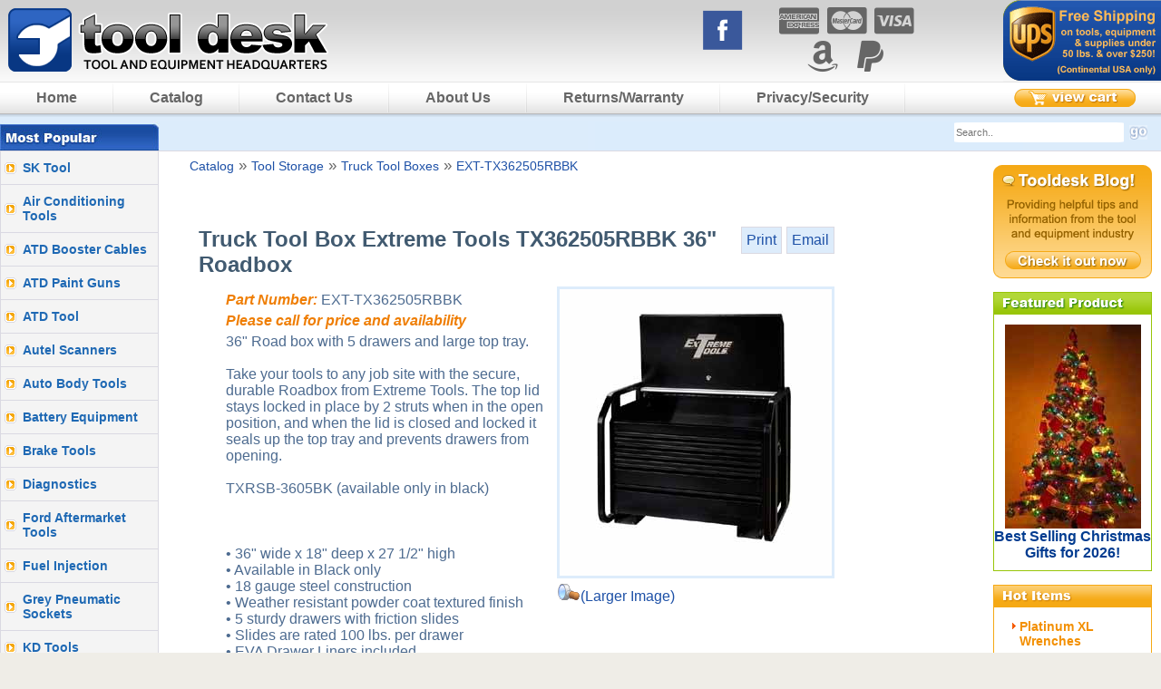

--- FILE ---
content_type: text/html; charset=utf-8
request_url: https://www.tooldesk.com/automotive/EXTTX362505RBBK-Truck-Tool-Box-Extreme-Tools-TX362505RBBK-36-Roadbox.aspx
body_size: 11172
content:

<!DOCTYPE html PUBLIC "-//W3C//DTD XHTML 1.0 Transitional//EN" "http://www.w3.org/TR/xhtml1/DTD/xhtml1-transitional.dtd">
<html xmlns="http://www.w3.org/1999/xhtml">
<head>
<title>EXT-TX362505RBBK Truck Tool Box Extreme Tools TX362505RBBK 36" Roadbox - tooldesk.com</title>
<meta http-equiv="Content-Type" content="text/html; charset=utf-8" />
<meta name="viewport" content="width=device-width, initial-scale=1.0" />
<meta name="KeyWords" content="Truck Tool Box Extreme Tools TX362505RBBK 36" Roadbox,EXT-TX362505RBBK,automotive" />
<meta name="Description" content="Truck Tool Box Extreme Tools TX362505RBBK 36" Roadbox EXT-TX362505RBBK " />
<meta name="Classification" content="automotive tools and diagnostic equipment including tools for auto body and car repair." />
<meta name="robots" content="index,follow" />
<meta name="revisit-after" content="15 days" />
<meta name="Copyright" content="2004 copyright" />
<meta name="MSSmartTagsPreventParsing" content="TRUE" />
<meta name="distribution" content="Global" />
<link href="/main.css?v=1" rel="stylesheet" type="text/css" />
<script src="/includes/jquery.js" type="text/javascript"></script>
<script src="/includes/jqueryui/jquery-ui.js" type="text/javascript"></script>
<link href="/includes/jqueryui/smoothness/jquery-ui.css" type="text/css" rel="stylesheet" />
<link href="/includes/jqueryui/smoothness/jquery-ui.theme.css" type="text/css" rel="stylesheet" />
<script src="/includes/layout/js/layout.js" type="text/javascript"></script>
<script src="/includes/lightbox/js/lightbox.js" type="text/javascript"></script>
<link href="/includes/lightbox/css/lightbox.css" type="text/css" rel="stylesheet" />
<link href="https://maxcdn.bootstrapcdn.com/font-awesome/4.6.3/css/font-awesome.min.css" type="text/css" rel="stylesheet">
<script type="text/javascript">
	$(document).ready(function() {
		$('#_ccNumberCtl').blur(function() {
			var ccCtl = $(this);
			ccCtl.val(ccCtl.val().replace(/[^0-9]/g, ''));
		});
		$('#ButtonPlaceOrder').click(function() {
			var ccCtl = $(this);
			ccCtl.val(ccCtl.val().replace(/[^0-9]/g, ''));
		});
		
		$('.emailProductLink').click(function() {
			$('#emailDialog').dialog({
				modal: true,
				buttons: {
					'Email': function() {
						$.post('/products/emailProduct.aspx', { email: $('.emailAddressInput').val(), productID: $('.productIDInput').val() }, 			
						function(data) {
							$('#emailDialog').dialog('close');
							$('<div title="Success">Your product page email has been sent.</div>').dialog();
						}); 
					},
					'Cancel': function() {
						$(this).dialog('close');
					}
				}
			});
		});
		
		/* prevents iframes from going over menus */
		$('iframe').each(function () {
			var frameurl = $(this).attr("src");
			if (frameurl != undefined) {
				if ($(this).attr("src").indexOf("?") > 0) {
					$(this).attr({
						"src": frameurl + "&wmode=transparent",
						"wmode": "Opaque"
					});
				}
				else {
					$(this).attr({
						"src": frameurl + "?wmode=transparent",
						"wmode": "Opaque"
					});
				}
			}
		});
	});
</script>


<script type="text/javascript">
var _gaq = _gaq || [];
_gaq.push(['_setAccount', 'UA-19885813-1']);
_gaq.push(['_trackPageview']);
(function() {
	var ga = document.createElement('script'); ga.type = 'text/javascript'; ga.async = true;
	ga.src = ('https:' == document.location.protocol ? 'https://ssl' : 'http://www') + '.google-analytics.com/ga.js';
	var s = document.getElementsByTagName('script')[0]; s.parentNode.insertBefore(ga, s);
})();
</script>

</head>

<body>

	<div id="container">
		<div id="headershell">
			<div id="automotive_tools"><a href="https://www.tooldesk.com/default.aspx"><img src="/images/automotive-tools.gif" alt="Automotive Tools" width="370" height="90" border="0"/></a></div>
			<div id="toolstore"><span class="hidden">Call Toll-Free: 701-866-4719</span><span class="hidden">All Tools and Equipment Tax Free</span><span class="hidden">Free Shipping on all tools, equipment &amp; supplies that exceed $250 and must be under 50 lbs. (Continental USA only)</span></div>		
			<div id="facebook">
				<a href="https://www.facebook.com/tooldesk/" target="_blank"><img src="/images/facebook.png" alt="Facebook" /></a>
			</div>
			<div id="logos">
				<i class="fa fa-cc-amex fa-fw" aria-hidden="true"></i>
				<i class="fa fa-cc-mastercard fa-fw" aria-hidden="true"></i>
				<i class="fa fa-cc-visa fa-fw" aria-hidden="true"></i>
				<br />
				<i class="fa fa-amazon fa-fw" aria-hidden="true"></i>
				<i class="fa fa-paypal fa-fw" aria-hidden="true"></i>
			</div>
		</div>		
		<div id="menushell">
			<div id="menulist">
				<div align="left" class="menuitems">
					<div id="cart"><a href="https://www.tooldesk.com/store/cart.aspx"><img src="/images/view-cart.gif" alt="View Cart"/></a></div>
					<div id="cart-mobile"><a href="https://www.tooldesk.com/store/cart.aspx"><i class="fa fa-shopping-cart" aria-hidden="true"></i></a></div>
					<input class="menu-btn" type="checkbox" id="menu-btn" style="display: none;"/>
					<label class="menu-icon" for="menu-btn"><span class="nav-icon"></span></label>
					<div class="menu">
						<ul class="menu">
							<li><a href="https://www.tooldesk.com/default.aspx" title="Tool Desk Home">Home</a></li>
							<li><a href="https://www.tooldesk.com/search.aspx" title="Tool Catalog">Catalog</a></li>
							<li><a href="https://www.tooldesk.com/contact.aspx" title="Contact Tool Desk">Contact Us</a></li>
							<li><a href="https://www.tooldesk.com/automotive-tools/default.aspx" title="About Tool Desk">About Us </a></li>
							<li><a href="https://www.tooldesk.com/returns/default.aspx" title="Returns &amp; Warranty">Returns/Warranty</a></li>
							<li><a href="https://www.tooldesk.com/privacy/default.aspx" title="Privacy &amp; Security">Privacy/Security</a></li>
							
						</ul>
					</div>
				</div>
			</div>
			
		</div>


		<div id="popularshell">
		<input class="menu-btn-p" type="checkbox" id="menu-btn-p" style="display: none;"/>
		<label class="menu-icon-p" for="menu-btn-p" style="left:58px;"><span class="nav-icon-p"></span></label>
		<p>Most Popular</p> 
      
         
		</div>


		<div id="hotshell">
		<input class="menu-btn-h" type="checkbox" id="menu-btn-h" style="display: none;"/>
        <label class="menu-icon-h" for="menu-btn-h" style="left:116px;"><span class="nav-icon-h"></span></label>
		<p>Hot Items</p>


		</div>

		

		<div id="searchshell">
				
			    <div id="logos-mobile">
			    <i class="fa fa-cc-amex fa-fw" aria-hidden="true"></i>
				<i class="fa fa-cc-mastercard fa-fw" aria-hidden="true"></i>
				<i class="fa fa-cc-visa fa-fw" aria-hidden="true"></i>
				<i class="fa fa-amazon fa-fw" aria-hidden="true"></i>
				<i class="fa fa-paypal fa-fw" aria-hidden="true"></i>
			    <a href="https://www.facebook.com/tooldesk/" target="_blank"><i class="fa fa-facebook-official fa-fw" aria-hidden="true"></i></a>
				</div>

			

			<div id="search">
				<form id="storesearch" action="https://www.tooldesk.com/search.aspx" method="post">
					<input type="text" placeholder="Search.." name="searchString" id="searchstring" maxlength="40" />	
					<input type="image" src="/images/go.gif" name="searchsubmit" id="searchsubmit">									
				</form>
			</div>
		</div>

		<div id="featuredshell-mobile">
				<div id="featured-mobile">

					<a href="https://www.tooldesk.com/automotive/FAFGP102LG101-Form-a-Funnel-GP102-and-LG101-2-pack.aspx">
						<img width="150" height="171" src="/images/featured/feature-funnel-image.jpg" />
					</a>
					<br />
					<a href="https://www.tooldesk.com/automotive/FAFGP102LG101-Form-a-Funnel-GP102-and-LG101-2-pack.aspx">Form a Funnel 2 pack</a>


					<!-- <a href="http://www.tooldesk.com/automotive/ATLMS908E-Autel-MS908E-MaxiSys-Elite-Scan-Tool.aspx">
						<img width="150" height="103" src="/images/featured/atl-ms908efeatured.jpg" />
					</a>
					<br />
					<a href="https://www.tooldesk.com/automotive/ATLMS908E-Autel-MS908E-MaxiSys-Elite-Scan-Tool.aspx">Autel Maxisys Elite MS908E!</a> -->
					
				</div>
			</div>






		
		<div id="leftcol">			
			<div id="lcategory">
				<ul>
					
		<li><a target="_top" href="http://www.tooldesk.com/shop/sktools.aspx">SK Tool</a></li>			
	
		<li><a target="_top" href="http://www.tooldesk.com/search/air-conditioning.aspx">Air Conditioning Tools</a></li>			
	
		<li><a target="_top" href="http://www.tooldesk.com/search/atd_booster_cables.aspx">ATD Booster Cables</a></li>			
	
		<li><a target="_top" href="https://www.tooldesk.com/search/atd_paint_guns.aspx">ATD Paint Guns</a></li>			
	
		<li><a target="_top" href="http://www.tooldesk.com/search/atd-tool.aspx">ATD Tool</a></li>			
	
		<li><a target="_top" href="http://www.tooldesk.com/search/autel.aspx">Autel Scanners</a></li>			
	
		<li><a target="_top" href="http://www.tooldesk.com/search/automotive-body-shop-tools.aspx">Auto Body Tools</a></li>			
	
		<li><a target="_top" href="http://www.tooldesk.com/search/automotive-battery-chargers.aspx">Battery Equipment</a></li>			
	
		<li><a target="_top" href="http://www.tooldesk.com/search/brake-tools.aspx">Brake Tools</a></li>			
	
		<li><a target="_top" href="http://www.tooldesk.com/search/automotive-diagnostics.aspx">Diagnostics</a></li>			
	
		<li><a target="_top" href="https://www.tooldesk.com/search/ford_aftermarket_tools.aspx">Ford Aftermarket Tools</a></li>			
	
		<li><a target="_top" href="http://www.tooldesk.com/search/fuel-injection.aspx">Fuel Injection</a></li>			
	
		<li><a target="_top" href="http://www.tooldesk.com/search/grey-pneumatic.aspx">Grey Pneumatic Sockets</a></li>			
	
		<li><a target="_top" href="http://www.tooldesk.com/search/kd-tools.aspx">KD Tools</a></li>			
	
		<li><a target="_top" href="http://www.tooldesk.com/search/leak-detection.aspx">Leak Detection</a></li>			
	
		<li><a target="_top" href="http://www.tooldesk.com/search/lisle-tool.aspx">Lisle Tools</a></li>			
	
		<li><a target="_top" href="https://www.tooldesk.com/search/lubrication-page.aspx">Lubrication Tools</a></li>			
	
		<li><a target="_top" href="http://www.tooldesk.com/search/mityvac-brake-bleeding.aspx">Mityvac Brake  Bleeders</a></li>			
	
		<li><a target="_top" href="http://www.tooldesk.com/search/otc-tools.aspx">OTC Tools</a></li>			
	
		<li><a target="_top" href="https://www.tooldesk.com/search/platinum_tech_tools.aspx">Platinum Tech Wrenches</a></li>			
	
		<li><a target="_top" href="http://www.tooldesk.com/search/pullers.aspx">Pullers</a></li>			
	
		<li><a target="_top" href="http://www.tooldesk.com/search/robinair.aspx">Robinair</a></li>			
	
		<li><a target="_top" href="http://www.tooldesk.com/search/atd-led-saber-lights.aspx">Saber Light (ATD)</a></li>			
	
		<li><a target="_top" href="http://www.tooldesk.com/search/sand-blasting.aspx">Sandblasting</a></li>			
	
		<li><a target="_top" href="http://www.tooldesk.com/search/lighting.aspx">Shop Lighting</a></li>			
	

				</ul>
			</div>
			<div id="secure">
				<script type="text/javascript" language="JavaScript" src="//smarticon.geotrust.com/si.js"></script>	
			</div>
			<!-- <script type="text/javascript" src="https://www.rapidscansecure.com/siteseal/siteseal.js?code=115,7BAD30F0B48ECE921761F1B511296C544381BFCB"></script> -->
		</div>

		<div class="wrapper">

			<div id="navtrail">
				<div id="ctl00__pageTopCtl_breadCrumbTrail"><a href="/search.aspx">Catalog</a>&nbsp;&raquo;&nbsp;<a href="/automotive/categories/Tool-Storage.aspx">Tool Storage</a>&nbsp;&raquo;&nbsp;<a href="/automotive/subcategories/Truck-Tool-Boxes.aspx">Truck Tool Boxes</a>&nbsp;&raquo;&nbsp;<a href="/automotive/EXTTX362505RBBK-Truck-Tool-Box-Extreme-Tools-TX362505RBBK-36-Roadbox.aspx">EXT-TX362505RBBK</a></div>
			</div>

		</div>

		<div id="wrapper">
			<div id="content">

<form name="aspnetForm" method="post" action="EXTTX362505RBBK-Truck-Tool-Box-Extreme-Tools-TX362505RBBK-36-Roadbox.aspx" id="aspnetForm">
<div>
<input type="hidden" name="__VIEWSTATEFIELDCOUNT" id="__VIEWSTATEFIELDCOUNT" value="15" />
<input type="hidden" name="__VIEWSTATE" id="__VIEWSTATE" value="/[base64]" />
<input type="hidden" name="__VIEWSTATE1" id="__VIEWSTATE1" value="[base64]/[base64]" />
<input type="hidden" name="__VIEWSTATE2" id="__VIEWSTATE2" value="[base64]" />
<input type="hidden" name="__VIEWSTATE3" id="__VIEWSTATE3" value="[base64]" />
<input type="hidden" name="__VIEWSTATE4" id="__VIEWSTATE4" value="[base64]" />
<input type="hidden" name="__VIEWSTATE5" id="__VIEWSTATE5" value="[base64]" />
<input type="hidden" name="__VIEWSTATE6" id="__VIEWSTATE6" value="[base64]" />
<input type="hidden" name="__VIEWSTATE7" id="__VIEWSTATE7" value="[base64]" />
<input type="hidden" name="__VIEWSTATE8" id="__VIEWSTATE8" value="[base64]" />
<input type="hidden" name="__VIEWSTATE9" id="__VIEWSTATE9" value="[base64]" />
<input type="hidden" name="__VIEWSTATE10" id="__VIEWSTATE10" value="[base64]" />
<input type="hidden" name="__VIEWSTATE11" id="__VIEWSTATE11" value="[base64]" />
<input type="hidden" name="__VIEWSTATE12" id="__VIEWSTATE12" value="[base64]" />
<input type="hidden" name="__VIEWSTATE13" id="__VIEWSTATE13" value="ZS1ndW4uYXNweBZHcmVhc2UgR3VuIEx1YnJpY2F0aW9uZAIGD2QWAmYPFQI/[base64]" />
<input type="hidden" name="__VIEWSTATE14" id="__VIEWSTATE14" value="[base64]/awiF905LU8" />
</div>

<div>

	<input type="hidden" name="__VIEWSTATEGENERATOR" id="__VIEWSTATEGENERATOR" value="7AD8A5D4" />
	<input type="hidden" name="__EVENTVALIDATION" id="__EVENTVALIDATION" value="/wEWAwLqhu2WDALJjJbkCgKonfygBXLxtx5Auu+MwlA/XQ83bJrPPQlK" />
</div>
	

		
		<div class="productLinks">
			
			<a class="printProductLink" href="/products/printPage.aspx?id=351">Print</a>
			<a class="emailProductLink" href="#" id="email351">Email</a>
			<div id="emailDialog" title="Email Page" style="display:none;">
				<div class="emailDialogInput">
					Email Address: <input type="text" class="emailAddressInput" />
					<input type="hidden" class="productIDInput" value="351" />
				</div>
				<div class="emailDialogMessage" style="display:none;">
					You product page email has been sent.
				</div>
			</div>
		</div>
		<h1>Truck Tool Box Extreme Tools TX362505RBBK 36" Roadbox</h1>
		<div style="width: 100%;">
			<div class="product-image">
				<a href="/images/closeUpFile/TX362505RBBK_open_no_wheels_xlg.jpg" rel="lightbox" title="Larger Image" class="product-img">															
					<img src="/images/previewFile/TX362505RBBK-closed_lg.jpg" border="0" alt="EXT-TX362505RBBK Truck Tool Box Extreme Tools TX362505RBBK 36 Roadbox">			
				</a>
				<div class="product-image-zoom">
					<a href="/images/closeUpFile/TX362505RBBK_open_no_wheels_xlg.jpg" rel="lightbox" title="Larger Image"><img src="/images/zoom.gif" style="display:inline;"/>(Larger Image)</a>			
				</div>
			</div>	
			<ul style="padding: 5px;">		
				<li class="product_list_item product_item_product_code"><b>Part Number:</b>&nbsp;EXT-TX362505RBBK</li>													
				<li class="product_list_item product_item_short_desc" style="display: block;">Please call for price and availability</li>																				
				<li class="product_list_item prodcut_item_desc">36" Road box with 5 drawers and large top tray.<br><br>Take your tools to any job site with the secure, durable Roadbox from Extreme Tools. The top lid stays locked in place by 2 struts when in the open position, and when the lid is closed and locked it seals up the top tray and prevents drawers from opening. <br><br>TXRSB-3605BK   (available only in black)<br><br><BFeatures:</b><br><br>• 36" wide x 18" deep x 27 1/2" high<br>• Available in Black only<br>• 18 gauge steel construction<br>• Weather resistant powder coat textured finish<br>• 5 sturdy drawers with friction slides<br>• Slides are rated 100 lbs. per drawer<br>• EVA Drawer Liners included<br>• On-Road use Only<br>• Top Compartment features 4" height with lid closed<br>• Lid folds back for extra storage<br>• 2 mechanical struts hold lid in place<br>• Locked lid covers top tray and holds all drawers shut<br>• 2 over-molded steel side handles with plastic grips<br>• Tough, durable construction<br>• Shipping weight: 180 lbs.<br><br>(casters available and sold separately) </li>						
				<li class="product_list_item product_item_price">Price:&nbsp;&nbsp;$0.00</li>
				<li class="product_list_item product_item_weight"><b>Weight:</b>&nbsp;&nbsp;0.00</li>
			</ul>
		</div>
		<div style="clear:both;"></div>
		
	<br />
	<br />
	<div style="width: 100%;">
		Qty:
		<input name="ctl00$quantity" type="text" value="1" id="ctl00_quantity" style="width:50px;vertical-align: middle;" />
		
		
		&nbsp;
		<input type="image" name="ctl00$addToCart" id="ctl00_addToCart" src="/images/addToCart.gif" style="border-width:0px;vertical-align: middle;" />
		<div style="margin-top: 10px;">
			<a href="javascript:history.back();" class="backlink">&lt;&lt; Back</a>
		</div>
	</div>
	
	<br />
	<div id="relatedProducts">
	
	</div>
</form>


			</div>
		</div>
		<div id="rightcol">
			<div id="blog">
				<a href="https://www.tooldesk.com/blog/">
					<img border="0" src="https://www.tooldesk.com/images/blogbutton.png">
				</a>
			</div>
			<div id="featuredshell">
				<div id="featured">
					
					

					<a href="https://www.tooldesk.com/products/default.aspx?searchString=holiday">
						<img width="150" height="225" src="/images/featured/christmas2011.jpg" />
						Best Selling Christmas Gifts for 2026!
					</a>
					<br />
					
					
					<!--
			
					<a href="https://www.tooldesk.com/automotive/ATD80395A-ATD-80395A-800-Lumen-Rechargeable-Saber-Work-Light-with-Top-Light.aspx">
						<img width="150" height="150" src="/images/featured/atd-80395a.jpg" />
					</a>
					<br />
					
					<a href="https://www.tooldesk.com/automotive/ATD80395A-ATD-80395A-800-Lumen-Rechargeable-Saber-Work-Light-with-Top-Light.aspx">ATD 80395A 800 Lumen
					LED Saber Light $82.67</a>
					<br />		
					-->

					<!--
					<a href="http://www.tooldesk.com/automotive/ATLMS908E-Autel-MS908E-MaxiSys-Elite-Scan-Tool.aspx">
						<img width="150" height="103" src="/images/featured/atl-ms908efeatured.jpg" />
					</a>
					<br />
					<a href="https://www.tooldesk.com/automotive/ATLMS908E-Autel-MS908E-MaxiSys-Elite-Scan-Tool.aspx">Autel Maxisys Elite MS908E!</a>
					
					-->
					
				</div>
			</div>
			
			<div id="hot">
				<ul>
					
		<li><a target="_top" href="http://www.tooldesk.com/products/default.aspx?searchString=platinum%20wrench">Platinum XL Wrenches</a></li>			
	
		<li><a target="_top" href="http://www.tooldesk.com/search/automotive-assortment-kits.aspx">Automotvie Assortment Kits</a></li>			
	
		<li><a target="_top" href="http://www.tooldesk.com/search/diesel-compression-testing.aspx">Diesel Compression Kit</a></li>			
	
		<li><a target="_top" href="http://www.tooldesk.com/search/bartec-400SD.aspx">Bartec WRT400 PRO TPMS</a></li>			
	
		<li><a target="_top" href="http://www.tooldesk.com/automotive/STL06600-Steelman-06600-Chassis-Ear-ChassisEar.aspx">Steelman Chassis Ear</a></li>			
	
		<li><a target="_top" href="http://www.tooldesk.com/search/grease-gun.aspx">Grease Gun Lubrication</a></li>			
	
		<li><a target="_top" href="http://www.tooldesk.com/shop/Lincoln-Powerluber-Grease-Gun.aspx">Lincoln Power Luber</a></li>			
	
		<li><a target="_top" href="http://www.tooldesk.com/automotive/MTYMV8500-Mityvac-MV8500-Silverline-Elite-Automotive-Test-Kit-Brake-Bleeder.aspx">Mityvac brake bleeder</a></li>			
	
		<li><a target="_top" href="http://www.tooldesk.com/products/default.aspx?searchString=ezred">EZ Red Tools</a></li>			
	
		<li><a target="_top" href="http://www.tooldesk.com/search/grey-pneumatic-duo.aspx">GP Duo Socket Sets</a></li>			
	
		<li><a target="_top" href="http://www.tooldesk.com/search/astro-pneumatic.aspx">Astro Pneumatic</a></li>			
	
		<li><a target="_top" href="http://www.tooldesk.com/automotive/KDT3627-KD-Tools-3627-2-and-5-Ton-Ratcheting-Puller-Set.aspx">KD Ratcheting Puller</a></li>			
	

				</ul>
			</div>
		</div>
		
		<div id="contactshell">
			
			<div id="contact">
			<h3>Contact Info</h3>
			<p>40423 County Hwy. 1</p>
			<p>Richville, MN 56576</p>
			<p>701-866-4719</p>
			</div>

			<div id="shippingshell">
				<div id="shipping">
				<!--<strong>Free Shipping</strong> on all tools, equipment &amp; supplies<br/> 
				that exceed $250.00 and must be under 50 lbs. (Continental USA Only) -->
				</div>
			</div>
			
		</div>
		<div id="copyrightshell">
			<div id="copyright">
			&copy; Copyright 2026 <a href="https://www.tooldesk.com/default.aspx">tooldesk.com</a> LLC All Rights Reserved.
			</div>
			<div id="siteindex">
				<a href="https://www.tooldesk.com/siteMap.aspx">Site Index</a>
			</div>			
		</div>
	
	</div>

</body>
</html>


--- FILE ---
content_type: text/css
request_url: https://www.tooldesk.com/main.css?v=1
body_size: 7243
content:
/* -------------- Reset Styles -------------- */
html, body, div, span, applet, object, iframe, h1, h2, h3, h4, h5, h6, p, blockquote, pre, a, abbr, acronym, address, big, cite, code, del, dfn, em, font, img, ins, kbd, q, s, samp, small, strike, strong, sub, sup, tt, var, dl, dt, dd, ol, ul, li, fieldset, form, label, legend, caption, tbody, tfoot, thead{border: 0pt none;font-family: inherit;font-size: 100%;font-style: inherit;font-weight: inherit;margin: 0pt;padding: 0pt;}
caption, th, td{font-weight: normal;}
blockquote:before, blockquote:after, q:before, q:after{content: "";}
blockquote, q{quotes: "" "";}
form{ margin: 0; padding: 0;}

/* -------------- general styles -------------- */

html,body{
	margin:0;
	padding:0;
}

body{
	background:#efede7;
}

body, p, div, li{
    font-family: Arial, Verdana, Helvetica, sans-serif; 
	font-size: 17px;
    /*font-size: 12px;*/
	color: #666;
}

body, p, li {
	font-size: 17px;
}

.about-us-section p, li{
	font-size: 16px;
}

.about-us-section b {
	font-size: 24px;
}

.home-content-section {
	font-size: 17px;
}

.returns-content{
	font-size: 16px;
}


.privacy-content {
	font-size: 16px;
}

ul{	
	margin: 10px 0;
}

li{
	margin: 1px 25px;
	color: #4d6b90;
}

b, strong{
	font-weight: bold;
	font-size: 16px;
}

#categories b, strong {
	font-weight: bold;
	font-size: 16px;
}

#categories td{
	padding-top: 15px;
	padding-right: 10px;
	padding-left: 10px;
}

#categoryPanel > left > b {
	font-size: 22px;
}

i, em {
	font-style: italic;
}

.clear{
	clear: both;
	font-size: 1%;
}

.hidden{
	display: none;
}

h1 {
    color: #415a70;
    font-size: 17px;
    font-family: Arial, Helvetica, sans-serif;
    font-weight: bold;
    text-decoration: none;
}

h2 {
    font-size : 21px;
    font-family : Arial, Helvetica, sans-serif;
    font-weight : bold;
    color : #d67925;
    text-decoration: none;
}

h3 {
    font-size : 13px;
    font-family : Arial, Helvetica, sans-serif;
    font-weight : bold;
    color : #415a70;
    text-decoration: none;
}

h4 {
    color: #5d5d5d;
    font-size: 13px;
    font-family: Arial, Helvetica, sans-serif;
    font-weight: bold;
    text-decoration: none;
}

h5 {
    font-size : 12px;
    font-family : Arial, Helvetica, sans-serif;
    font-weight : bold;
    color : #acb8c2;
    text-decoration: none;
	letter-spacing: 1px;
	text-transform: uppercase;
}

p {
	margin: 5px 0;
	font-size: 16px;
}

a{
	color: #1e51a7;
	text-decoration: none;
    font-family: Arial, Verdana, Helvetica, sans-serif; 
	font-size: 16px;
}

a:hover{
	color: #f39048;
}

a img{
	border: 0;
	text-decoration: none;
}



div#container {
	width: auto; /*width used to be 960px*/
	background: #fff;
	border: none;
	text-align: left;
	margin: 0 auto;
}

	div#headershell{
		position:relative;
		background:#fff url(images/bg-header.gif) top left repeat-x;
		border-bottom:1px solid #e5e5e5;
		height:90px;

	}
	
		div#automotive_tools{
			float:left;
			width:370px;

			
		}

		@media screen and (max-width: 370px) {

			div#automotive_tools {
				float: left;
				width: auto;
			}

				div#automotive_tools a img {
					width: 100%;
					height: auto;
				}
			}


		
		div#toolstore{
			float:right;
			width:525px;
			padding:0;
			background: url(images/number-shipping.gif) no-repeat top right;
			height: 90px;
		}
	
	#menushell{
		height:39px;
		background:#ddecfb url(images/menu_off.gif) repeat-x bottom left;
		width: auto;
	}
	
		#menulist{
			/*float:left;*/
		}
		
			.menuitems{
				background:#ddecfb url(images/menu_off.gif) no-repeat bottom left;
			}
			
			.menu{
				float:left;
				display:block;
				height:39px;
				font-size:11px;
				font-weight:bold;
				font-family:Arial,Verdana,Helvitica,sans-serif;
			}
			
			.menu ul li ul{
				display:none
			}
			
			.menu ul{
				float:left;
				margin:auto;
				padding:0;
				list-style-type:none;
				width:auto;
			}
			
			.menu ul li{
				display:block;
				float:left;
				margin:auto;
			}
			.menu ul li a{
				outline: none;
				display:block;
				color:#666;
				text-decoration:none;
				line-height: 33px;
				height:33px;
				background:transparent url(images/menu_divider.gif) no-repeat top right;
				padding: 0 80px;
				text-align: center;
				font-size: 16px;
			}

			@media screen and (max-width: 1652px) {
				.menu ul li a {
					padding: 0 60px;
				}
			}

			@media screen and (max-width: 1412px) {
				.menu ul li a {
					padding: 0 40px;
				}
			}

			@media screen and (max-width: 1178px) {
				.menu ul li a {
					padding: 0 23px;
				}
			}

			.menu ul li a:hover{
				color:#98c508;
				background:#fff url(images/menu_on.gif) no-repeat top left;
			}
		
		

		#cart-mobile {
			float: right;
			width: 165px;
			text-align: left;
			padding: 0;
			margin-top: 5px;
		}



		@media screen and (max-width: 600px){

			#cart-mobile {
				float: right;
				width: 30px;
				text-align: left;
				padding: 0;
				margin-top: 10px;
			}

			#cart{

				display: none;

			}

		}



@media screen and (min-width: 601px) {

	#cart-mobile {
		display: none;
	}

	#cart {
		float: right;
		width: 165px;
		text-align: left;
		padding: 0;
		margin-top: 5px;
	}
}


		/*MOBILE RESPONSIVE MENU START*/

		@media screen and (max-width: 974px){

			#toolstore{
				display: none;

			}



			/*main menu*/

			#menushell{
			background-color: #fff;
			/*position: fixed;*/
			width: 100%;
			z-index: 3;

			}

			#menushell ul{

			margin: 0;
			padding: 0;
			list-style: none;
			/*overflow: hidden; LD: REMOVED */
			background-color: #fff;
			}

			#menushell ul a{
				
			display: block;
			padding: 20px;
			border-right: 1px solid #aaa;
			text-decoration: none;
			position: relative;
			background-color: #fff;
			
			}

			#menushell ul li {
				float: none;
				border-bottom: 1px solid gray;
				margin-bottom: -2px;
			}

			#menushell .menu{
				clear: both;
				max-height: 0;
				transition: max-height .2s ease-out;
				display: none;
				width: 100%
			}

			#menushell .menu-icon{

				padding: 17px 20px;
				position: relative;
				float: right;
				cursor: pointer;

			}

			#menushell .menu-icon .nav-icon{

				background: #333;
				display: block;
				height: 2px;
				width: 18px;
				position: relative;
				transition:background .2s ease-out;

			}


			#menushell .menu-icon .nav-icon:before{
				background: #333;
				content:"";
				display: block;
				height: 100%;
				width: 100%;
				position: absolute;
				transition: all .2s ease-out;
				top: 5px;


			}

			#menushell .menu-icon .nav-icon:after {
					background: #333;
					content: "";
					display: block;
					height: 100%;
					width: 100%;
					position: absolute;
					transition: all .2s ease-out;
					top: -5px;
			}

			#menushell .menu-btn{				
				display: none;

			}


			#menushell .menu-btn:checked ~ .menu{
				/*max-height: 240px;*/

			}

			#menushell .menu-btn:checked ~ .menu-icon .nav-icon{
				background:transparent;

			}

			#menushell .menu-btn:checked ~ .menu-icon .nav-icon:before{
				transform: rotate(-45deg);
				top: 0;

			}

			#menushell .menu-btn:checked ~ .menu-icon .nav-icon:after {
				transform: rotate(45deg);
				top: 0;
			}


			/*Popular menu*/


			#popularshell {
				margin-top: -10px;
				height: 35px;
				background: #2357ae;
				width: auto;
			}

			#popularshell p{
				color: #fff;
				font-weight: bold;
				padding-top: 10px;
				padding-left: 10px;

			}

				#popularshell ul {
					margin: 0;
					padding: 0;
					list-style: none;
					/*overflow: hidden; LD: REMOVED */
					background-color: #fff;
				}

					#popularshell ul a {
						display: block;
						padding: 20px;
						border-right: 1px solid #aaa;
						text-decoration: none;
						position: relative;
						background-color: #fff;
					}

					#popularshell ul li {
						float: none;
						border-bottom: 1px solid gray;
						margin-left: 0px;
						margin-right: 0px;
						margin-bottom: -2px;
						width: 100%;
					}

				#popularshell .menu {
					clear: both;
					max-height: 0;
					transition: max-height .2s ease-out;
					display: none;
					width: 100%
				}

				#popularshell .menu-icon-p {
					padding: 17px 20px;
					position: relative;
					float: right;
					cursor: pointer;
				}

					#popularshell .menu-icon-p .nav-icon-p {
						background: #fff;
						display: block;
						height: 2px;
						width: 18px;
						position: relative;
						transition: background .2s ease-out;
					}


						#popularshell .menu-icon-p .nav-icon-p:before {
							background: #fff;
							content: "";
							display: block;
							height: 100%;
							width: 100%;
							position: absolute;
							transition: all .2s ease-out;
							top: 5px;
						}

						#popularshell .menu-icon-p .nav-icon-p:after {
							background: #fff;
							content: "";
							display: block;
							height: 100%;
							width: 100%;
							position: absolute;
							transition: all .2s ease-out;
							top: -5px;
						}

				#popularshell .menu-btn-p {
					display: none;
				}


					#popularshell .menu-btn-p:checked ~ .menu-p {
						/*max-height: 240px;*/
					}

					#popularshell .menu-btn-p:checked ~ .menu-icon-p .nav-icon-p {
						background: transparent;
					}

						#popularshell .menu-btn-p:checked ~ .menu-icon-p .nav-icon-p:before {
							transform: rotate(-45deg);
							top: 0;
						}

						#popularshell .menu-btn-p:checked ~ .menu-icon-p .nav-icon-p:after {
							transform: rotate(45deg);
							top: 0;
						}



			   /*Hot Menu*/




			#hotshell {
				height: 35px;
				background: #f5ab19;
				width: auto;
				margin-top: -5px;
			}

				#hotshell p {
					color: #fff;
					font-weight: bold;
					padding-top: 10px;
					padding-left: 10px;
				}


				#hotshell ul {
					margin: 0;
					padding: 0;
					list-style: none;
					/*overflow: hidden; LD: REMOVED */
					background-color: #fff;
				}

					#hotshell ul a {
						display: block;
						padding: 20px;
						border-right: 1px solid #aaa;
						text-decoration: none;
						position: relative;
						background-color: #fff;
					}

					#hotshell ul li {
						float: none;
						border-bottom: 1px solid gray;
						margin-left: 0px;
						margin-right: 0px;
						margin-bottom: -2px;
						width: 100%;
					}

				#hotshell .menu {
					clear: both;
					max-height: 0;
					transition: max-height .2s ease-out;
					display: none;
					width: 100%
				}

				#hotshell .menu-icon-h {
					padding: 17px 20px;
					position: relative;
					float: right;
					cursor: pointer;
				}

					#hotshell .menu-icon-h .nav-icon-h {
						background: #fff;
						display: block;
						height: 2px;
						width: 18px;
						position: relative;
						transition: background .2s ease-out;
					}


						#hotshell .menu-icon-h .nav-icon-h:before {
							background: #fff;
							content: "";
							display: block;
							height: 100%;
							width: 100%;
							position: absolute;
							transition: all .2s ease-out;
							top: 5px;
						}

						#hotshell .menu-icon-h .nav-icon-h:after {
							background: #fff;
							content: "";
							display: block;
							height: 100%;
							width: 100%;
							position: absolute;
							transition: all .2s ease-out;
							top: -5px;
						}

				#hotshell .menu-btn-h {
					display: none;
				}


					#hotshell .menu-btn-h:checked ~ .menu-h {
						/*max-height: 240px;*/
					}

					#hotshell .menu-btn-h:checked ~ .menu-icon-h .nav-icon-h {
						background: transparent;
					}

						#hotshell .menu-btn-h:checked ~ .menu-icon-h .nav-icon-h:before {
							transform: rotate(-45deg);
							top: 0;
						}

						#hotshell .menu-btn-h:checked ~ .menu-icon-h .nav-icon-h:after {
							transform: rotate(45deg);
							top: 0;
						}







			#searchshell {
				background: #ddecfb url(images/gb-searchshell-mobile.jpg) bottom left no-repeat;
				height: 36px;
				border-bottom: 1px solid #dad9e2;
				padding: 0;
				margin: 0;
			}

			div#leftcol {
				display: none;
			}

			div#hot{

				display: none;
			}

			#blog{

				display: none;
			}


			div#featuredshell-mobile {
				text-align: center;
				background: #fff url(images/bg-featured.gif) no-repeat;
				border: 3px solid #98c508;
				margin-top: 0;
				padding: 35px 0 10px 0;
			}

			div#featured-mobile a {
				color: #023c90;
				font-weight: bold;
				text-decoration: none;
			}

				div#featured-mobile a:hover {
					color: #023c90;
					text-decoration: underline;
				}


			div#featuredshell {
				display: none;
				text-align: center;
				background: #fff url(images/bg-featured.gif) no-repeat;
				border: 1px solid #98c508;
				margin-top: 15px;
				padding: 35px 0 10px 0;
			}

			div#featured a {
				display: none;
				color: #023c90;
				font-weight: bold;
				text-decoration: none;
			}

				div#featured a:hover {
					display: none;
					color: #023c90;
					text-decoration: underline;
				}


			#logos-mobile {
				font-size: 20px;
				padding: 8px;
			}


			#facebook {
				display: none;
				position: absolute;
				top: 9px;
				right: 27em;
			}

			#logos {
				display: none;
				position: absolute;
				top: 4px;
				right: 8em;
				font-size: 2em;
				text-align: center;
			}


			#search {
				float: right;
				width: 215px;
				height: 22px;
				padding: 0;
				margin-right: 15px;
				display: inline;
			}

			/*
		#search{
			float:left;
			width:215px;
			height:22px;
			padding:0;
			margin-left:730px;
			display: inline;
		}
			*/

			#searchstring {
				border: 0;
				background: #ffffff;
				width: 183px;
				height: 20px;
				float: left;
				margin-top: -31px;
				margin-left: 2px;
				font-size: 11px;
				border-radius: 5%;
			}


			#searchsubmit {
				width: 20px;
				height: 16px;
				margin-top: -26px;
				float: right;
			}


			div#wrapper {
				width: 100%;
				float: left;
				margin: 0;
			}

			div#content {
				margin: 3em 0;
				padding-right: 20px;
				padding-left: 20px;
			}
			


		}


		/*MOBILE RESPONSIVE MENU END*/

		@media screen and (max-width: 425px){

			#searchshell{

				padding-bottom: 2em;


			}

			#logos-mobile{

				margin-bottom: 25px;

			}


		}


		@media screen and (max-width: 240px){

			#search{

				display: none;
			}
		}


		@media screen and (min-width: 975px){


			#popularshell {
				
				display: none;
				height: 40px;
				background: #2357ae;
				width: auto;
			}


			#hotshell {
				display: none;
				height: 40px;
				background: #f5ab19;
				width: auto;
			}


			#searchshell {
				background: #ddecfb url(images/gb-searchshell-update.jpg) bottom left no-repeat;
				height: 36px;
				border-bottom: 1px solid #dad9e2;
				padding: 0;
				margin: 0;
			}


			div#featuredshell {
				text-align: center;
				background: #fff url(images/bg-featured.gif) no-repeat;
				border: 1px solid #98c508;
				margin-top: 15px;
				padding: 35px 0 10px 0;
			}

			div#featured a {
				color: #023c90;
				font-weight: bold;
				text-decoration: none;
			}

				div#featured a:hover {
					color: #023c90;
					text-decoration: underline;
				}



			div#featuredshell-mobile {
				display: none;
				text-align: center;
				background: #fff url(images/bg-featured.gif) no-repeat;
				border: 3px solid #98c508;
				margin-top: 0;
				padding: 35px 0 10px 0;
			}

			div#featured-mobile a {
				display: none;
				color: #023c90;
				font-weight: bold;
				text-decoration: none;
			}

				div#featured-mobile a:hover {
					display: none;
					color: #023c90;
					text-decoration: underline;
				}


			#facebook {
				display: inline-block;
				position: absolute;
				top: 9px;
				right: 27em;
			}

			#logos {
				display: inline-block;
				position: absolute;
				top: 4px;
				right: 8em;
				font-size: 2em;
				text-align: center;
			}


			#logos-mobile {
				display: none;
				font-size: 20px;
				padding: 8px;
			}


			#search {
				float: right;
				width: 215px;
				height: 22px;
				padding: 0;
				margin-right: 15px;
				display: inline;
			}

			/*
		#search{
			float:left;
			width:215px;
			height:22px;
			padding:0;
			margin-left:730px;
			display: inline;
		}
			*/

			#searchstring {
				border: 0;
				background: #ffffff;
				width: 183px;
				height: 20px;
				float: left;
				margin-top: 5px;
				margin-left: 2px;
				font-size: 11px;
				border-radius: 5%;
			}


			#searchsubmit {
				width: 20px;
				height: 16px;
				margin-top: 8px;
				float: right;
			}

			div#wrapper {
				width: 80%; /*width used to be 590px*/
				float: left;
				margin: 0 10px;
			}

			div#content {
				margin: 3em 0;
				padding-right: 5em;
				padding-left: 5em;
			}

			@media screen and (max-width: 1652px) {
				div#content {
					margin: 3em 0;
					padding-right: 10em;
					padding-left: 5em;
				}
			}

			@media screen and (max-width: 1525px) {
				div#content {
					margin: 3em 0;
					padding-right: 14em;
					padding-left: 5em;
				}
			}

			@media screen and (max-width: 1300px) {
				div#content {
					margin: 3em 0;
					padding-right: 17em;
					padding-left: 2em;
				}
			}


		}




		
	
	
 
	
	

	
			form > h1 {
				font-size: 24px;
			}

			h2#title {
				font-size : 32px;
			}

			form > h2 {
				font-size : 32px;
			}

			td > h2 {
				font-size : 24px;
			}

			h3.title-weeklyspecial{
				background: url(images/title-weeklyspecial-full-width.jpg) no-repeat top left;
				height: 29px;
				margin-top: 35px;
				display: block;
			}
			
			h3.title-relatedproducts{
				background: url(images/title-related-products.gif) no-repeat top left;
				height: 29px;
				margin-top: 35px;
				display: block;
			}
			
			
			h3.title-featuredproducts{
				background: url(images/title-featureproducts-update.jpg) no-repeat top left;
				height: 29px;
				margin-top: 35px;
			}
			
			div.roundbox{
				background: url(images/related-repeat.gif) repeat-y ;
				background-size: contain;
				padding: 15px;
				color: #1f53a9;
				border-bottom: 3px solid #ececf0;
			}
			
			div.related-bottom 
			{
				background: url(images/related-bottom.gif);
				height: 18px;
			}
				div.roundbox p{
					color: #1f53a9;
				}
				
				span.price{
					color: #990000;
					font-weight: 600;
				}
				
				span.shortdesc{
					color: #ee7e04;
					font-weight: bold;
					font-style: italic;
				}
				
				a.moreinfo{
					background: url(images/li-bullet.gif) no-repeat left center;
					padding-left: 25px;
					text-align: right;
					font-size: 16px;
					font-weight: 600;
				}
				
				table.featuredproducts{
					width: 100%;
				}
				
					table.featuredproducts td{
						padding: 5px;
						text-align: center;
						width: 115px;
					}
					
					tr.featuredproducts-images td{
						vertical-align: bottom;
					}
					
					tr.featuredproducts-name td{
						vertical-align: top;
					}
	
	div#leftcol{
		float:left;
		width:175px;
		background:#fff;
		background-position:left top;
		text-align:left;
		font-family: Geneva, Arial, Helvetica, sans-serif;
		font-size: 12px;
		font-weight:normal;
		color: #504F4F;
	}
			
		#leftcol ul, #leftcolstatic ul {
			background:#f4f3f6 url(images/bg-quicklinks.gif) repeat-y;
			list-style: none;
			padding: 0;
			margin: 0;
			list-style: none;
		}
		
		#leftcol ul li, #leftcolstatic ul li {
			border-bottom: 1px solid #dad9e2;
			font-size: 12px;
			margin: 0;
		}
		
		#leftcol ul li a, #leftcolstatic ul li a {
			display: block;
			font-weight: bold;
			font-size: 14px;
			color: #1f69b4;
			text-decoration: none;
			background:  url(images/li-bullet.gif) no-repeat left center;
			padding: 10px 0 10px 25px;
		}
		
		div#leftcol ul li a:hover, #leftcolstatic ul li a:hover {
			color: #fdac2e;
			background: #fff0d4 url(images/li-bullet.gif) no-repeat left center;
			border-left: 1px solid #dad9e2;
			border-right: 1px solid #dad9e2;
		}
		
		


		

		#creditcards {
			margin-left: 176px;
			padding-top: 4px;
			text-align: left;

			/* padding-top:7px;
			padding-bottom:9px;
			margin:7px;
			text-align:left;
			font-family: Verdana, Geneva, Helvetica, sans-serif;
			font-size: 10px;
			font-weight:normal;
			color: #333;
			border-bottom: 1px dashed #ccc; */
			
		}
		
		/*#ccLabel {	
			float: left;
			margin-right: 6px;*/
			
			/*
			font-family: Verdana, Geneva, Helvetica, sans-serif;
			font-size: 10px;
			font-weight:bold;
			color: #FFA100;
			margin: 0;
			padding: 0;
			padding-bottom:2px;
			*/
		/*}*/
		
		/*#ccLabel h5 {
			font-family: Verdana, Geneva, Helvetica, sans-serif;
			font-size: 10px;
			font-weight:bold;
			color: #FFA100;
		}*/
		
		#ccImage {	
			font-family: Verdana, Geneva, Helvetica, sans-serif;
			float: left;
			/*display: inline-block;*/
			vertical-align: middle;
			margin-left: 6px;
			/*
			font-size: 10px;
			font-weight:bold;
			color: #FFA100;
			margin: 0;
			padding: 0;
			padding-bottom:2px;
			*/
		}
	
		#secure {
			padding-top:8px;
			padding-bottom:8px;
			margin:7px;
			text-align:center;
			/*border-bottom: 1px dashed #ccc;*/
		}
	
	div#rightcol{
		float:right;
		width:175px;
		position: absolute;
		top: auto;
		right: 0;
		margin-right: 10px;
	}
	
		
	#pageingForm{

		overflow-x: auto;
	}



			





		
		div#hot{
			text-align:left;
			background:#fff url(images/bg-hot.gif) no-repeat;
			border:1px solid #f5a915;
			margin-top:15px;
			margin-bottom: 15px;
			padding:25px 0 25px 0;
		}
		
			#hot ul {
				list-style: none;
				padding: 0;
				margin: 0;
				list-style: none;
			}
			
			#hot ul li {
				padding: 2px;
				padding-left: 18px;
				padding-right: 4px;
				font-size: 12px;
				background-image: url(images/li-bullet2.gif);
				background-repeat: no-repeat;
				background-position:0 .2em;
				margin: 10px;
			}
			
			#hot ul li a {
				display: block;
				font-size: 14px;
				font-weight:bold;
				color: #f39003;
				text-decoration: none;
			}
			
			div#hot ul li a:hover {
				color: #f55c00;
				background:#fdefdb;
			}
	
	div#contactshell{
		clear:both;
		background:#174997; /*url(images/bg-contactshell.gif) repeat-x;*/
		width:100%;
		/*border-top: 3px solid #124392;*/
		padding:0;
		margin:0;
	}
	
	div#contact{
		color:#fff;
		padding:20px;
		margin:0;
	}

div#shippingshell {
	float: right;
	width: 100%; /*was 555px*/
	height: 100px;
	background: url(images/bg-shipping-update.png) bottom no-repeat;
	background-size: contain;
	background-color: #174997;
	margin-right: 0;
}


@media screen and (max-width:600px) {

	.bottom-cart-options #Table1 {
		width: 100%;
	}

	.grand-total table{

		width: 100%;
	}

	.product-total #Shoppingcart1_userCart {
		width: 100%!important;
	}

}

	@media screen and (max-width: 350px){


		div#shippingshell {
			
			background: url(images/bg-shipping-mobile.png) bottom no-repeat;
			background-size: contain;
			background-color: #174997;
			margin-right: 0;
		}

	}
	
	div#shipping{
		color:#feba58;
		font-size:16px;
		padding:5px 5px 5px 100px;
		margin-top:20px;
	}
	
	div#contact h3{
		color:#feba58;
		font-size:24px;
		padding:0;
		margin:0;
	}

	div#contact p{

		color: #fff;
		font-size: 16px;
		

	}
	
	div#copyrightshell{
		clear:both;
		background:#222222 url(images/bg-copyrightshell.gif) repeat-x;
		padding:0;
		margin:0;
		text-align: right;
	}
	
	div#copyright{
		color: #777777;
		padding:15px;
		margin:0;
		float: left;
		font-size: 11px;
	}
	
	div#siteindex{
		padding: 15px;
		color: #777;
	}
	
	div#copyrightshell a{
		color: #4078d7;
		font-weight:bold;
		text-decoration:none;
		font-size: 11px;
	}
	
	div#copyrightshell a:hover{
		text-decoration:underline;
	}
	
	iframe.iframeclass 
	{
		width: 100%;
		margin: 0px;
		padding: 0px;
		border-style: none;
	}
	
    #navtrail{
		float: left;
		line-height: 32px;
		padding-left: 2em;
    }

	@media screen and (max-width: 974px){

		#navtrail{

			float: none;
			line-height: 32px;
			padding-left: 0;
			text-align: center;

		}
	}
    
    #navtrail a 
    {
		font-size: 14px;
    }
    
    div#blog 
    {
		margin-top: 15px;
    }
	
.error { color: Red; }


a.backlink { color: #234c93; }

.warning	
{	
	font-size:	12px;
	COLOR: Red;
	word-spacing:	normal;
	letter-spacing:	normal;
	text-transform:	none;
	font-family: Arial, Helvetica, sans-serif;
}

.body_panel 
{
	margin-bottom: 20px;
}

.product-image 
{
	float: right;
}

.product-image-zoom 
{
	padding-top: 5px;
}

.product-img
{
	display: block;
	border: 3px solid #ddecfb;
}

li.product_list_item {
    margin-bottom: 5px;
    list-style: none;
}
li.product_list_item b{
    color: #ef7e04;
    font-weight: bold;
    font-size: 16px;
    font-style: italic;
    font-family: Helvetica, Arial, Verdana, sans-serif;
}

li.product_item_short_desc{
    color: #ef7e04;
    font-weight: bold;
    font-size: 16px;
    font-style: italic;
    font-family: Helvetica, Arial, Verdana, sans-serif;
}

li.product_item_price{
    color:#9F3333;
	padding-top: 15px;
    font-weight:bold;
    font-size: 16px;
    font-style: italic;
    font-family: Helvetica, Arial, Verdana, sans-serif;
}

li.prodcut_item_desc {
	font-size: 16px;
}
	li.prodcut_item_desc > a {
		text-decoration: underline;
	}

li.product_item_product_code {
	font-size: 16px;
}
	li.product_item_product_code > b {
		font-size: 16px;
	}

li.product_item_weight {
	font-size: 16px;
}

/* start price color */
.product_list_price{
    color: #9f3333;
    font-weight: bold;
	font-size: 18px;
}

.product_list_desc{
    color: #ef7e04;
    font-weight: bold;
    font-size: 16px;
    font-style: italic;
    font-family: Helvetica, Arial, Verdana, sans-serif;
}

.productLinks 
{
	float: right;
}

.productLinks a 
{
	background: #ddecfb;
	border: 1px solid #dad9e2;
	display: inline-block;
	padding: 5px;
}

.checkout_step{
	background:#ffffff url(images/checkout-bg.jpg) no-repeat;
    font-size: 16px;
    font-weight: bold;
    color: #ffffff;
    width: 150px;
    height: 36px;
    line-height: 36px;
	padding:0;
	margin:0;
	text-align: center;    
}

/* amazon pay */

#amazon-addressbook, #amazon-wallet {
	min-width: 300px;
    width: 100%;
    max-width: 900px;
    min-height: 228px;
    height: 240px;
    max-height: 400px;
}

.alert {
    position: relative;
    padding: .75rem 1.25rem;
    margin-bottom: 1rem;
    border: 1px solid transparent;
    border-radius: .25rem;
}

.alert-info {
    color: #36747f;
    background-color: #d1ecf1;
    border-color: #bee5eb;
}

.alert-success {
    color: #155724;
    background-color: #d4edda;
    border-color: #c3e6cb;
}

.alert-warning {
    color: #93751c;
    background-color: #fff3cd;
    border-color: #ffeeba;
}

.alert-danger {
    color: #721c24;
    background-color: #f8d7da;
    border-color: #f5c6cb;
}

/*NOTE: Return to previous layout on breakpoint for now
@media screen and (max-width: 990px) {
	div#container {
		width: 960px;
	}
	#menushell {
		width: 960px;
	}
	div#wrapper {
		width: 590px;
	}
	div#content {
		padding: 0px;
	}
	div#rightcol {
		float: left;
		width: 175px;
		position: relative;
		margin-right: 0px
	}
}*/